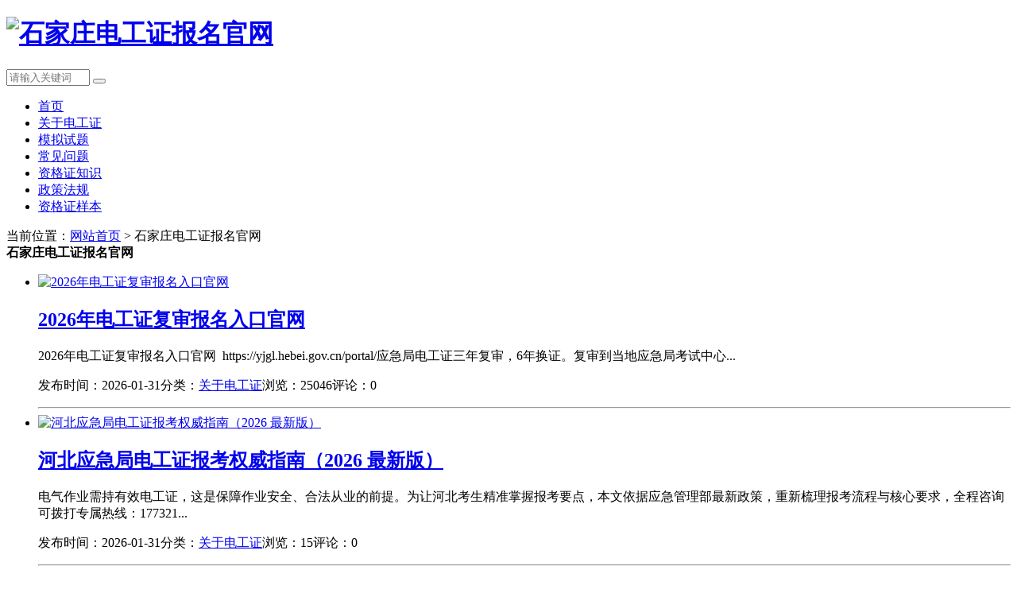

--- FILE ---
content_type: text/html; charset=utf-8
request_url: http://www.03118888.com/tags-69.html
body_size: 5047
content:

<!DOCTYPE html>
<html>
    <head>
        <meta name="viewport" content="width=device-width,initial-scale=1.0,minimum-scale=1.0,maximum-scale=1.0">
        <meta http-equiv="X-UA-Compatible" content="IE=edge">
        <meta name="renderer" content="webkit">
        <meta name="applicable-device" content="pc,mobile"/>
        <meta http-equiv="Content-Type" content="text/html; charset=utf-8" /> 
         
        <title>石家庄电工证报名官网-电工证招生网-资格证报名平台</title>
<meta name="Keywords" content="石家庄电工证报名官网,电工证招生网-资格证报名平台">
<meta name="description" content="石家庄电工证报名官网,电工证招生网-资格证报名平台">
 
                <meta name="generator" content="Z-BlogPHP 1.7.3" />
        <link rel="stylesheet" href="http://www.03118888.com/zb_users/theme/tx_freecms/style/css/font-awesome.min.css" type="text/css" media="all" />
                <link rel="stylesheet" href="http://www.03118888.com/zb_users/theme/tx_freecms/style/css/shiui.min.css" type="text/css" media="all" />
        <link rel="stylesheet" href="http://www.03118888.com/zb_users/theme/tx_freecms/style/txcstx.css" type="text/css" media="all" />
        <script src="http://www.03118888.com/zb_system/script/jquery-2.2.4.min.js" type="text/javascript"></script>
        <meta name="360-site-verification" content="f2aa71dc59cf3a344033e88880a87702" />
        <script src="http://www.03118888.com/zb_system/script/zblogphp.js" type="text/javascript"></script>
        <script src="http://www.03118888.com/zb_system/script/c_html_js_add.php" type="text/javascript"></script>
                <meta name="mobile-agent" content="format=xhtml;url=http://m.03118888.com/tags-69.html" />
<link rel="alternate" media="only screen and(max-width: 1000px)" href="http://m.03118888.com/tags-69.html" ><meta name="applicable-device" content="pc" />    </head>
    <body>
        <div class="header">
            <div class="wide">
                <div class="logo fl">
                                        <h1><a href="http://www.03118888.com/" title="石家庄电工证报名官网"><img src="http://www.03118888.com/zb_users/theme//tx_freecms/include/logo.png" alt="石家庄电工证报名官网"></a></h1>
                                    </div>
                                <div class="search fr">
                    <form name="search" method="post" action="http://www.03118888.com/zb_system/cmd.php?act=search" class="fl"><input name="q" size="11" id="edtSearch" type="text" placeholder="请输入关键词"  autocomplete="off"> <button class="search-submit" id="btnPost" type="submit"><i class="fa fa-search"></i></button></form>
                </div>
            </div>
            <a href="javascript:;" class="nav-on pchide"><i class="fa fa-bars"></i></a>
            <a href="javascript:;" class="search-on pchide"><i class="fa fa-search"></i></a>
        </div>

        <div class="nav mb15">
            <ul class="wide">
                <li id="nvabar-item-index"><a href="http://www.03118888.com/">首页</a></li><li id="navbar-category-1"><a href="http://www.03118888.com/diangongzheng.html">关于电工证</a></li><li id="navbar-category-2"><a href="http://www.03118888.com/shiti.html">模拟试题</a></li><li id="navbar-category-3"><a href="http://www.03118888.com/wenti.html">常见问题</a></li><li id="navbar-category-4"><a href="http://www.03118888.com/zhishi.html">资格证知识</a></li><li id="navbar-category-5"><a href="http://www.03118888.com/zhengce.html">政策法规</a></li><li id="navbar-category-6"><a href="http://www.03118888.com/yangben.html">资格证样本</a></li>            </ul>
        </div>
        
<div class="main wide">
        <div class="place mb15 f-12">
        当前位置：<a href="http://www.03118888.com/">网站首页</a> > 石家庄电工证报名官网    </div>
        <div class="row1">
        <div class="col-17 col-m-24 col1- mb15">
            <div class="tx-box pd15">
                <div class="tx-title1 mb15"><strong>石家庄电工证报名官网</strong></div>
                
                                <ul class="clearfix">
                                                            <li class="post-list clearfix mb15">
    <a href="http://www.03118888.com/8453.html" target="_blank"><span class="img-box" data-ratio="16:16"><img src="http://www.03118888.com/zb_users/upload/2024/01/202401021704170535124473.jpg" alt="2026年电工证复审报名入口官网"></span></a>
    <section>
        <h2 class="f-18 f-blod txt-ov mb5"><a target="_blank" href="http://www.03118888.com/8453.html">2026年电工证复审报名入口官网</a></h2>
        <p class="i40 f-gray mb10">2026年电工证复审报名入口官网&nbsp;&nbsp;https://yjgl.hebei.gov.cn/portal/应急局电工证三年复审，6年换证。复审到当地应急局考试中心...</p>
        <p class="f-12 f-gray1"><span class="mr15">发布时间：2026-01-31</span><span class="mr15">分类：<a href="http://www.03118888.com/diangongzheng.html">关于电工证</a></span><span class="mr15">浏览：25046</span><span class="mr15">评论：0</span></p>
    </section>
</li>
<hr class="tx-hr mb15">                                                                                <li class="post-list clearfix mb15">
    <a href="http://www.03118888.com/14851.html" target="_blank"><span class="img-box" data-ratio="16:16"><img src="http://www.03118888.com/zb_users/upload/2026/01/202601311769849809737811.jpg" alt="河北应急局电工证报考权威指南（2026 最新版）"></span></a>
    <section>
        <h2 class="f-18 f-blod txt-ov mb5"><a target="_blank" href="http://www.03118888.com/14851.html">河北应急局电工证报考权威指南（2026 最新版）</a></h2>
        <p class="i40 f-gray mb10">电气作业需持有效电工证，这是保障作业安全、合法从业的前提。为让河北考生精准掌握报考要点，本文依据应急管理部最新政策，重新梳理报考流程与核心要求，全程咨询可拨打专属热线：177321...</p>
        <p class="f-12 f-gray1"><span class="mr15">发布时间：2026-01-31</span><span class="mr15">分类：<a href="http://www.03118888.com/diangongzheng.html">关于电工证</a></span><span class="mr15">浏览：15</span><span class="mr15">评论：0</span></p>
    </section>
</li>
<hr class="tx-hr mb15">                                                                                <li class="post-list clearfix mb15">
    <a href="http://www.03118888.com/14852.html" target="_blank"><span class="img-box" data-ratio="16:16"><img src="http://www.03118888.com/zb_users/upload/2026/01/202601311769850328809558.jpg" alt="电工证报名入口官网 2026年应急局电工证报名费"></span></a>
    <section>
        <h2 class="f-18 f-blod txt-ov mb5"><a target="_blank" href="http://www.03118888.com/14852.html">电工证报名入口官网 2026年应急局电工证报名费</a></h2>
        <p class="i40 f-gray mb10">2026年电工证（即特种作业操作证-电工作业）的官方报名入口和费用信息如下：‌官方报名入口‌：全国统一的官方报名与查询平台是‌国家安全生产考试网‌，其官网地址为‌https://...</p>
        <p class="f-12 f-gray1"><span class="mr15">发布时间：2026-01-31</span><span class="mr15">分类：<a href="http://www.03118888.com/shiti.html">模拟试题</a></span><span class="mr15">浏览：20</span><span class="mr15">评论：0</span></p>
    </section>
</li>
<hr class="tx-hr mb15">                                                                                <li class="post-list clearfix mb15">
    <a href="http://www.03118888.com/14736.html" target="_blank"><span class="img-box" data-ratio="16:16"><img src="http://www.03118888.com/zb_users/upload/2025/11/202511271764231729832703.jpg" alt="持证电工岗位缺口达3000+，企业为吸引持证人才，普遍开出“底薪+技能补贴”模式"></span></a>
    <section>
        <h2 class="f-18 f-blod txt-ov mb5"><a target="_blank" href="http://www.03118888.com/14736.html">持证电工岗位缺口达3000+，企业为吸引持证人才，普遍开出“底薪+技能补贴”模式</a></h2>
        <p class="i40 f-gray mb10">石家庄本地招聘数据显示，持证电工岗位缺口达3000+，企业为吸引持证人才，普遍开出“底薪+技能补贴”模式，持证者每月额外补贴500-1500元，晋升管理岗时证书更是核心加分项。石家...</p>
        <p class="f-12 f-gray1"><span class="mr15">发布时间：2026-01-31</span><span class="mr15">分类：<a href="http://www.03118888.com/diangongzheng.html">关于电工证</a></span><span class="mr15">浏览：209</span><span class="mr15">评论：0</span></p>
    </section>
</li>
<hr class="tx-hr mb15">                                                                                <li class="post-list clearfix mb15">
    <a href="http://www.03118888.com/3050.html" target="_blank"><span class="img-box" data-ratio="16:16"><img src="http://www.03118888.com/zb_users/upload/2025/03/202503111741652940590509.jpg" alt="电工证漏审了怎么办？"></span></a>
    <section>
        <h2 class="f-18 f-blod txt-ov mb5"><a target="_blank" href="http://www.03118888.com/3050.html">电工证漏审了怎么办？</a></h2>
        <p class="i40 f-gray mb10">有学员问，我电工证过期漏审了怎么办？今天戴老师带大家了解，电工证漏审怎么办？戴老师13403214339电工证漏审60天内可处理。电工证是学习安装电工和维修电工考取的证书。电工有四...</p>
        <p class="f-12 f-gray1"><span class="mr15">发布时间：2026-01-31</span><span class="mr15">分类：<a href="http://www.03118888.com/wenti.html">常见问题</a></span><span class="mr15">浏览：7498</span><span class="mr15">评论：0</span></p>
    </section>
</li>
<hr class="tx-hr mb15">                                                                                <li class="post-list clearfix mb15">
    <a href="http://www.03118888.com/1913.html" target="_blank"><span class="img-box" data-ratio="16:16"><img src="http://www.03118888.com/zb_users/upload/2025/12/202512111765436921594128.jpg" alt="2026年最新版电工证发证部门及收费标准"></span></a>
    <section>
        <h2 class="f-18 f-blod txt-ov mb5"><a target="_blank" href="http://www.03118888.com/1913.html">2026年最新版电工证发证部门及收费标准</a></h2>
        <p class="i40 f-gray mb10">电工证是由哪个部门颁发的证件呢，考试费用是多少？电工证由应急管理局发证的，而且是全国可查。比如你在河北考的，就是由河北应急管理局颁发，如果你在河南考的，就是河南应急管理局颁发的，都...</p>
        <p class="f-12 f-gray1"><span class="mr15">发布时间：2026-01-31</span><span class="mr15">分类：<a href="http://www.03118888.com/diangongzheng.html">关于电工证</a></span><span class="mr15">浏览：2406</span><span class="mr15">评论：0</span></p>
    </section>
</li>
<hr class="tx-hr mb15">                                                                                <li class="post-list clearfix mb15">
    <a href="http://www.03118888.com/8041.html" target="_blank"><span class="img-box" data-ratio="16:16"><img src="http://www.03118888.com/zb_users/upload/2025/12/202512051764918073336577.jpg" alt="河北应急管理厅特种作业证官网查询入口"></span></a>
    <section>
        <h2 class="f-18 f-blod txt-ov mb5"><a target="_blank" href="http://www.03118888.com/8041.html">河北应急管理厅特种作业证官网查询入口</a></h2>
        <p class="i40 f-gray mb10">河北应急管理厅特种作业证官网查询入口:https://yjgl.hebei.gov.cn/portal/国家应急管理部官网：https://www.mem.gov.cn/怎么查...</p>
        <p class="f-12 f-gray1"><span class="mr15">发布时间：2026-01-30</span><span class="mr15">分类：<a href="http://www.03118888.com/zhengce.html">政策法规</a></span><span class="mr15">浏览：17907</span><span class="mr15">评论：0</span></p>
    </section>
</li>
<hr class="tx-hr mb15">                                                                                <li class="post-list clearfix mb15">
    <a href="http://www.03118888.com/7610.html" target="_blank"><span class="img-box" data-ratio="16:16"><img src="http://www.03118888.com/zb_users/upload/2025/12/202512051764918981120572.jpg" alt="全国统一电工证官网报名入口"></span></a>
    <section>
        <h2 class="f-18 f-blod txt-ov mb5"><a target="_blank" href="http://www.03118888.com/7610.html">全国统一电工证官网报名入口</a></h2>
        <p class="i40 f-gray mb10">全国统一电工证官网报名入口&nbsp;https://www.mem.gov.cn/&nbsp;官网不开设报名入口，只可查询电工证的真伪。报名电工证可以到当地应急局考试中心报名点报...</p>
        <p class="f-12 f-gray1"><span class="mr15">发布时间：2026-01-30</span><span class="mr15">分类：<a href="http://www.03118888.com/yangben.html">资格证样本</a></span><span class="mr15">浏览：20746</span><span class="mr15">评论：0</span></p>
    </section>
</li>
<hr class="tx-hr mb15">                                                                                <li class="post-list clearfix mb15">
    <a href="http://www.03118888.com/8966.html" target="_blank"><span class="img-box" data-ratio="16:16"><img src="http://www.03118888.com/zb_users/upload/2024/01/202401241706063684742582.jpg" alt="叉车证电子版查询入口（2026年叉车证官网报名入口）"></span></a>
    <section>
        <h2 class="f-18 f-blod txt-ov mb5"><a target="_blank" href="http://www.03118888.com/8966.html">叉车证电子版查询入口（2026年叉车证官网报名入口）</a></h2>
        <p class="i40 f-gray mb10">叉车证电子版查询入口&nbsp;质监局叉车证官网查询http://www.hbtskh.com&nbsp;国家市场监督管理总局https://www.samr.gov.cn/全...</p>
        <p class="f-12 f-gray1"><span class="mr15">发布时间：2026-01-30</span><span class="mr15">分类：<a href="http://www.03118888.com/diangongzheng.html">关于电工证</a></span><span class="mr15">浏览：52525</span><span class="mr15">评论：0</span></p>
    </section>
</li>
<hr class="tx-hr mb15">                                                                                <li class="post-list clearfix mb15">
    <a href="http://www.03118888.com/8048.html" target="_blank"><span class="img-box" data-ratio="16:16"><img src="http://www.03118888.com/zb_users/upload/2025/12/202512051764917492646094.jpg" alt="登高证查询入口官网查询系统（国家应急管理部）"></span></a>
    <section>
        <h2 class="f-18 f-blod txt-ov mb5"><a target="_blank" href="http://www.03118888.com/8048.html">登高证查询入口官网查询系统（国家应急管理部）</a></h2>
        <p class="i40 f-gray mb10">登高证查询入口官网查询系统（国家应急管理部）河北应急管理厅官网：https://yjgl.hebei.gov.cn/portal/国家应急管理部官网：https://www.mem...</p>
        <p class="f-12 f-gray1"><span class="mr15">发布时间：2026-01-30</span><span class="mr15">分类：<a href="http://www.03118888.com/diangongzheng.html">关于电工证</a></span><span class="mr15">浏览：15603</span><span class="mr15">评论：0</span></p>
    </section>
</li>
<hr class="tx-hr mb15">                                                        </ul>
                                <div class="pagebar ta-c">
                    
  	<a title="‹‹" href="http://www.03118888.com/tags-69.html"><span class="page">‹‹</span></a>
    	<span class="page now-page">1</span>
    	<a title="2" href="http://www.03118888.com/tags-69_2.html"><span class="page">2</span></a>
    	<a title="3" href="http://www.03118888.com/tags-69_3.html"><span class="page">3</span></a>
    	<a title="4" href="http://www.03118888.com/tags-69_4.html"><span class="page">4</span></a>
    	<a title="5" href="http://www.03118888.com/tags-69_5.html"><span class="page">5</span></a>
    	<a title="6" href="http://www.03118888.com/tags-69_6.html"><span class="page">6</span></a>
    	<a title="7" href="http://www.03118888.com/tags-69_7.html"><span class="page">7</span></a>
    	<a title="8" href="http://www.03118888.com/tags-69_8.html"><span class="page">8</span></a>
    	<a title="9" href="http://www.03118888.com/tags-69_9.html"><span class="page">9</span></a>
    	<a title="10" href="http://www.03118888.com/tags-69_10.html"><span class="page">10</span></a>
    	<a title="›" href="http://www.03118888.com/tags-69_2.html"><span class="page">›</span></a>
    	<a title="››" href="http://www.03118888.com/tags-69_515.html"><span class="page">››</span></a>
                  </div>
            </div>
        </div>


        <div class="tx-side col-7 col-m-24 col1-">
                        
            

<dl class="function" id="divTags">
<dt class="function_t">标签列表</dt><dd class="function_c">


<ul><li><a title="电工证" href="http://www.03118888.com/tags-43.html">电工证<span class="tag-count"> (4887)</span></a></li>
<li><a title="电工证报名" href="http://www.03118888.com/tags-51.html">电工证报名<span class="tag-count"> (3639)</span></a></li>
<li><a title="石家庄电工证" href="http://www.03118888.com/tags-52.html">石家庄电工证<span class="tag-count"> (5139)</span></a></li>
<li><a title="石家庄电工证报名点电话" href="http://www.03118888.com/tags-53.html">石家庄电工证报名点电话<span class="tag-count"> (4059)</span></a></li>
<li><a title="石家庄电工证怎么报名" href="http://www.03118888.com/tags-55.html">石家庄电工证怎么报名<span class="tag-count"> (3164)</span></a></li>
<li><a title="电工证怎么报名" href="http://www.03118888.com/tags-56.html">电工证怎么报名<span class="tag-count"> (2513)</span></a></li>
<li><a title="电工证多少钱" href="http://www.03118888.com/tags-57.html">电工证多少钱<span class="tag-count"> (2814)</span></a></li>
<li><a title="电工证报名条件" href="http://www.03118888.com/tags-58.html">电工证报名条件<span class="tag-count"> (4092)</span></a></li>
<li><a title="电工证如何报名" href="http://www.03118888.com/tags-59.html">电工证如何报名<span class="tag-count"> (4470)</span></a></li>
<li><a title="石家庄电工证报名" href="http://www.03118888.com/tags-65.html">石家庄电工证报名<span class="tag-count"> (5130)</span></a></li>
<li><a title="石家庄电工证复审" href="http://www.03118888.com/tags-68.html">石家庄电工证复审<span class="tag-count"> (3152)</span></a></li>
<li><a title="石家庄电工证报名官网" href="http://www.03118888.com/tags-69.html">石家庄电工证报名官网<span class="tag-count"> (5156)</span></a></li>
<li><a title="石家庄焊工证报名" href="http://www.03118888.com/tags-73.html">石家庄焊工证报名<span class="tag-count"> (2653)</span></a></li>
<li><a title="石家庄焊工证报名官网" href="http://www.03118888.com/tags-74.html">石家庄焊工证报名官网<span class="tag-count"> (3717)</span></a></li>
<li><a title="石家庄焊工证报名费" href="http://www.03118888.com/tags-75.html">石家庄焊工证报名费<span class="tag-count"> (1925)</span></a></li>
<li><a title="石家庄低压电工证" href="http://www.03118888.com/tags-77.html">石家庄低压电工证<span class="tag-count"> (3058)</span></a></li>
<li><a title="石家庄高压电工证" href="http://www.03118888.com/tags-79.html">石家庄高压电工证<span class="tag-count"> (3239)</span></a></li>
<li><a title="电工证报名入口官网" href="http://www.03118888.com/tags-82.html">电工证报名入口官网<span class="tag-count"> (5180)</span></a></li>
<li><a title="低压电工证报名入口官网" href="http://www.03118888.com/tags-85.html">低压电工证报名入口官网<span class="tag-count"> (2933)</span></a></li>
<li><a title="石家庄电工证办理" href="http://www.03118888.com/tags-89.html">石家庄电工证办理<span class="tag-count"> (3105)</span></a></li>
<li><a title="石家庄电工证如何报名" href="http://www.03118888.com/tags-90.html">石家庄电工证如何报名<span class="tag-count"> (3168)</span></a></li>
<li><a title="石家庄电工证考试" href="http://www.03118888.com/tags-104.html">石家庄电工证考试<span class="tag-count"> (2124)</span></a></li>
<li><a title="石家庄叉车证官方网站" href="http://www.03118888.com/tags-420.html">石家庄叉车证官方网站<span class="tag-count"> (2151)</span></a></li>
<li><a title="高处作业证多少钱" href="http://www.03118888.com/tags-430.html">高处作业证多少钱<span class="tag-count"> (1998)</span></a></li>
<li><a title="叉车证官网报名入口" href="http://www.03118888.com/tags-570.html">叉车证官网报名入口<span class="tag-count"> (2171)</span></a></li>
</ul>

</dd>
</dl>        </div>
    </div>
    
    </div>


<div class="footer tx-box ta-c f-12">
    <div class="wide">
        本平台所有文章和图片，均来源网络，如有侵权，请联系我们删除，联系邮箱：752195727#qq.com(#改为：@)<br/>资格证报名信息平台-电工证招生网-<a href="http://www.03118888.com/sitemaps.html">网站地图</a><br/><a href="http://beian.miit.gov.cn/" target="_blank">冀ICP备14001324号-7</a><br/><script>var _hmt = _hmt || [];(function() {  var hm = document.createElement("script");  hm.src = "https://hm.baidu.com/hm.js?d203ffb442d9ac1ed600f0575a7d26ac";  var s = document.getElementsByTagName("script")[0];   s.parentNode.insertBefore(hm, s);})();</script><img src="/zb_users/upload/2020/02/beianbiaoshi.png"><a href="https://beian.mps.gov.cn/#/query/webSearch?code=13010502002395" rel=\"noreferrer\" target=\"_blank\">冀公网安备13010502002395</a>    </div>
</div>
<script src="http://www.03118888.com/zb_users/theme/tx_freecms/script/txcstx.js"></script>
</body>
</html><!--146.51 ms , 10 queries , 3962kb memory , 0 error-->